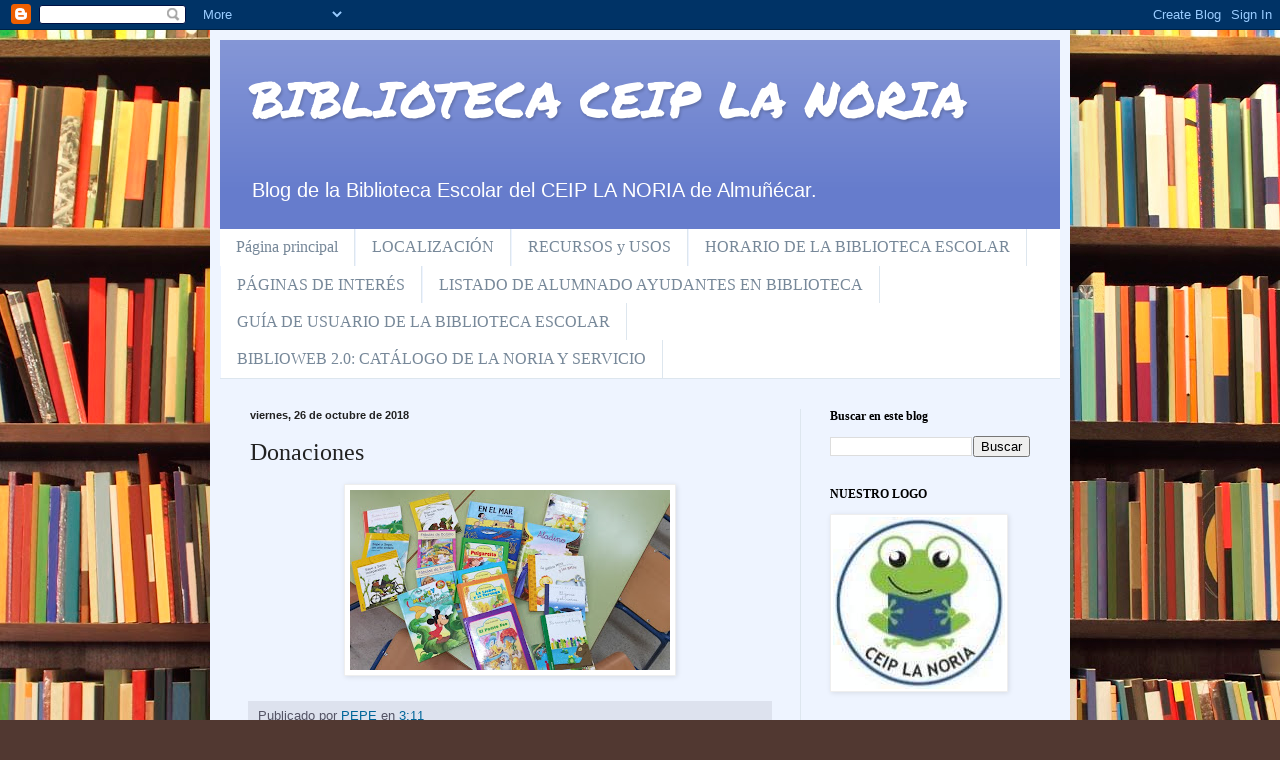

--- FILE ---
content_type: text/html; charset=UTF-8
request_url: http://bibliotecaceiplanoria.blogspot.com/b/stats?style=BLACK_TRANSPARENT&timeRange=ALL_TIME&token=APq4FmB1GKkhKNxa2SLLu3S_OA0P1e8XkP98CNOdAZCVlNcXt2NBT8FRBpAltOoMJ0BzFEhti76j8xF-FiEMA3drqAdx_uVoXg
body_size: 244
content:
{"total":24573,"sparklineOptions":{"backgroundColor":{"fillOpacity":0.1,"fill":"#000000"},"series":[{"areaOpacity":0.3,"color":"#202020"}]},"sparklineData":[[0,24],[1,20],[2,1],[3,92],[4,1],[5,3],[6,2],[7,2],[8,8],[9,5],[10,5],[11,2],[12,8],[13,4],[14,2],[15,10],[16,0],[17,58],[18,1],[19,5],[20,8],[21,5],[22,3],[23,6],[24,3],[25,1],[26,5],[27,6],[28,5],[29,1]],"nextTickMs":3600000}